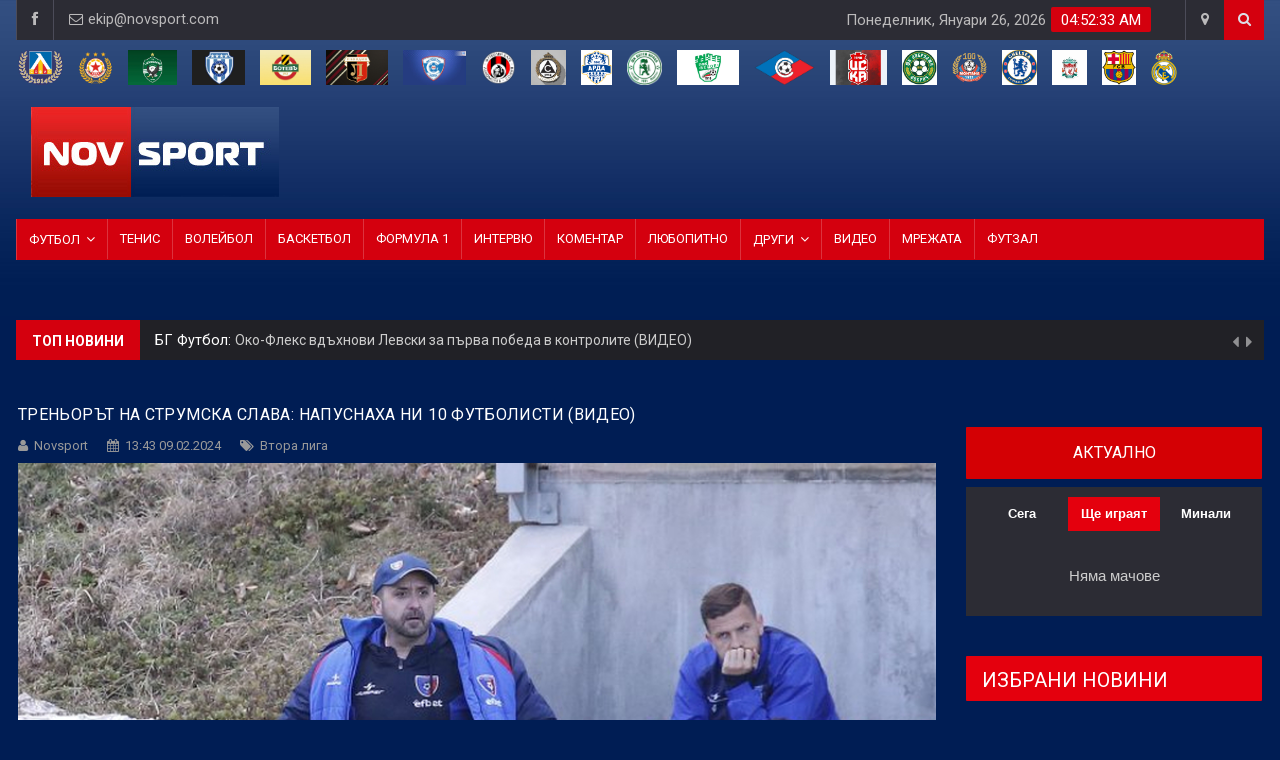

--- FILE ---
content_type: text/html; charset=utf-8
request_url: https://www.novsport.com/vtora-liga/trenyorat-na-strumska-slava-napusnaha-ni-10-futbolisti-video
body_size: 18140
content:

<!DOCTYPE html>
<html>
<head>
    <meta charset="UTF-8">
        <meta name="robots" content="max-image-preview:large">
        <!-- Mobile Metas -->
    <meta name="viewport" content="width=device-width, initial-scale=1">
    <title>Треньорът на Струмска слава: Напуснаха ни 10 футболисти (ВИДЕО) | Novsport</title>
            <meta name="description" content="„Привлякохме доста нови, което на практика е изграждане на почти нов отбор“">
                <link rel="canonical" href="https://www.novsport.com/vtora-liga/trenyorat-na-strumska-slava-napusnaha-ni-10-futbolisti-video">
        <meta property="og:locale" content="bg_BG">
    <meta property="og:type" content="article">

            <meta property="og:title" content="Треньорът на Струмска слава: Напуснаха ни 10 футболисти (ВИДЕО)">
    
    
    <meta property="og:description" content="„Привлякохме доста нови, което на практика е изграждане на почти нов отбор“">
    
            <meta property="og:url" content="http://www.novsport.com/vtora-liga/trenyorat-na-strumska-slava-napusnaha-ni-10-futbolisti-video">
    
            <meta property="og:image" content="https://www.novsport.com/static/images/news/2024/02/3271362/8315082.jpg">
        
        <meta property="og:image:width" content="1280" />
        <meta property="og:image:height" content="720" />
        <meta property="og:image:type" content="image/jpeg">
    
        
    <meta property="og:site_name" content="Novsport: Новият спортен сайт">
    <meta property="fb:app_id" content="1743202779122544">

            <meta property="article:section" content="Втора лига">
        <meta property="article:publisher" content="https://www.facebook.com/novsportcom/">
        <meta property="article:published_time" content="2024-02-09 13:43:12">
       
    
    
            <meta name="twitter:card" content="summary_large_image">
        <meta name="twitter:site" content="@Novsportcom">
    <meta name="twitter:creator" content="@Novsportcom">

            <meta property="twitter:title" content="Треньорът на Струмска слава: Напуснаха ни 10 футболисти (ВИДЕО)">
        
    <meta name="twitter:description" content="„Привлякохме доста нови, което на практика е изграждане на почти нов отбор“">
    
            <meta name="twitter:image" content="https://www.novsport.com/static/images/news/2024/2/3271362/1200-3271362.webp">
        <meta property="twitter:image:width" content="1280" />
        <meta property="twitter:image:height" content="720" />
    
           <!-- Favicon -->
   <link rel="shortcut icon" href="/static/img/favicon.ico" type="image/x-icon" />

   <!-- Web Fonts  -->
   <link href="https://fonts.googleapis.com/css?family=Roboto+Condensed%7CRoboto+Slab:300,400,700%7CRoboto:300,400,500,700" rel="stylesheet">
   <!-- Stylesheets -->

   <link rel="stylesheet" href="/static/assets/css/bootstrap.min.css">
   <link rel="stylesheet" href="/static/assets/css/main.css">
   <link rel="stylesheet" href="/static/assets/css/style.css">
   <link rel="stylesheet" href="/static/assets/css/colors.css">
   <link rel="stylesheet" href="/static/assets/css/responsive.css">
   <link rel="stylesheet" href="/static/assets/css/jquery-ui.min.css">



<!-- Meta Pixel Code -->
<script>
!function(f,b,e,v,n,t,s)
{if(f.fbq)return;n=f.fbq=function(){n.callMethod?
n.callMethod.apply(n,arguments):n.queue.push(arguments)};
if(!f._fbq)f._fbq=n;n.push=n;n.loaded=!0;n.version='2.0';
n.queue=[];t=b.createElement(e);t.async=!0;
t.src=v;s=b.getElementsByTagName(e)[0];
s.parentNode.insertBefore(t,s)}(window, document,'script',
'https://connect.facebook.net/en_US/fbevents.js');
fbq('init', '1420215476392191');
fbq('track', 'PageView');
</script>
<noscript><img height="1" width="1" style="display:none"
src="https://www.facebook.com/tr?id=1420215476392191&ev=PageView&noscript=1"
/></noscript>
<!-- End Meta Pixel Code -->


<!-- Global site tag (gtag.js) - Google Analytics -->
<script async src="https://www.googletagmanager.com/gtag/js?id=UA-70143887-1"></script>
<script>
   window.dataLayer = window.dataLayer || [];
   function gtag(){dataLayer.push(arguments);}
   gtag('js', new Date());

   gtag('config', 'UA-70143887-1');
</script>



<!--[if lt IE 9]>
<script src="http://html5shiv.googlecode.com/svn/trunk/html5.js"></script>
<![endif]-->
<!-- Google Tag Manager -->
<script>(function(w,d,s,l,i){w[l]=w[l]||[];w[l].push({'gtm.start':
       new Date().getTime(),event:'gtm.js'});var f=d.getElementsByTagName(s)[0],
   j=d.createElement(s),dl=l!='dataLayer'?'&l='+l:'';j.async=true;j.src=
   'https://www.googletagmanager.com/gtm.js?id='+i+dl;f.parentNode.insertBefore(j,f);
})(window,document,'script','dataLayer','GTM-NMW8MM8');</script>
<!-- End Google Tag Manager -->
<script async src="https://pagead2.googlesyndication.com/pagead/js/adsbygoogle.js?client=ca-pub-6033212195953138" crossorigin="anonymous">

</script>
<!-- OutOfPageFormat BOTTOM_ANCHOR -->
<script async src="https://securepubads.g.doubleclick.net/tag/js/gpt.js"></script>
<script>
window.googletag = window.googletag || {cmd: []};
googletag.cmd.push(function() {
   googletag.defineOutOfPageSlot('/21754269991/novsport_bottom_anchor', googletag.enums.OutOfPageFormat.BOTTOM_ANCHOR).addService(googletag.pubads());
   googletag.pubads().enableSingleRequest();
   googletag.enableServices();
});
</script>
<!-- END OutOfPageFormat BOTTOM_ANCHOR -->

<script src="https://cdn.onesignal.com/sdks/web/v16/OneSignalSDK.page.js" defer></script>
<script>
  window.OneSignalDeferred = window.OneSignalDeferred || [];
  OneSignalDeferred.push(async function(OneSignal) {
    await OneSignal.init({
      appId: "c0321b63-c5bb-43ee-9537-2d17bda810ec",
    });
  });
</script>


    <style>
        .navbar.headroom-pinned,
        .affix.navbar {
            left: 0;
        }
        
        .breaking-ribbon .section-label {
            margin: 0;
            padding-top: 4px;
            font-size: 1.4rem;
            font-weight: 600;
            letter-spacing: normal;
            line-height: 18px;
        }
        .outer li .article-item-title {
            color: #ccc;
            font-weight: 400;
            font-size: 1.4rem;
            letter-spacing: normal;
            display: inline;
            line-height: 25px;
        }
     
        @media  only screen and (max-width: 1100px) {
            #header {
                height: 130px!important;
            }
            .sidebar-post li img {
                width: 100%;
            }
        }
        
        @media  only screen and (max-width: 768px) {
            .my-iem-image-3 {
                width: 100% !important;
                position: relative;
            }
            .my-title-left-1 strong {
                padding-left: 0;
            }
        }
        iframe {
    pointer-events: auto; /* Уверете се, че не е "none" */
}
    </style>
    

    <script type="application/ld+json">{
        "@context": "https://schema.org",
        "@graph": [
            {
                "@type": "NewsMediaOrganization",
                "name": "Novsport",
                "url": "https://www.novsport.com/",
                "legalName": "“NIKAdvertising” Ltd.",
                "foundingDate": "2021",
                "sameAs": [
                    "https://www.facebook.com/novsportcom/",
                    "https://x.com/Novsportcom/"
                    ],
                    "logo": {
                    "@type": "ImageObject",
                    "@id": "https://www.novsport.com/",
                    "url": "https://www.novsport.com/img/nov-sport-logo.jpg",
                    "caption": "Novsport"
                }
            }         ]
    }</script>


    
</head>

<body itemscope itemtype="http://schema.org/WebPage">
<!-- Google Tag Manager (noscript) -->
<noscript><iframe src="https://www.googletagmanager.com/ns.html?id=GTM-NMW8MM8"
                  height="0" width="0" style="display:none;visibility:hidden"></iframe></noscript>
<!-- End Google Tag Manager (noscript) -->
<!-- Global site tag (gtag.js) - Google Analytics -->
<script async src="https://www.googletagmanager.com/gtag/js?id=UA-70143887-1"></script>

<div id="fb-root"></div>
<script async defer crossorigin="anonymous" src="https://connect.facebook.net/bg_BG/sdk.js#xfbml=1&version=v21.0"></script>
   


<div id="wrapper" data-color="red">
    <style>
        .video-container {
                                            position: relative;
                                            padding-bottom: 56.25%;
                                            /* Това е съотношението 16:9 */
                                            height: 0;
                                            overflow: hidden;
                                            max-width: 100%;
                                            background: #000;
                                        }

                                        .video-container iframe {
                                            position: absolute;
                                            top: 0;
                                            left: 0;
                                            width: 100%;
                                            height: 100%;
                                        }
    .page-title {
        line-height: 24px;
        margin: 0;
        margin-top: 0;
        letter-spacing: .5px;
        font-family: 'Roboto', sans-serif;
    }
    .block-title-red-style {
        margin-bottom: 0;
        font-style: normal;
        font-weight: 400;
        font-size: 2rem;
        letter-spacing: normal;
        line-height: 1.45;
    }
    .title-style02 .title-last-news, .title-style02-light .title-last-news {
        font-weight: 400;
        text-transform: uppercase;
        letter-spacing: .05em;
        color: #FFF;
        white-space: nowrap;
        overflow: hidden;
        text-overflow: ellipsis;
        margin: 0;
        font-family: 'Roboto', sans-serif;
        font-size: 2rem;
        line-height: 1.45;
    }
    .accent-title {
        line-height: 22px;
    }
    .breaking-ribbon h2 {
        margin: 0;
        padding-top: 4px;
        font-size: 1.4rem;
        font-weight: 600;
        letter-spacing: normal;
        line-height: 18px;
    }
    .outer li h3 {
        color: #ccc;
        font-weight: 400;
        font-size: 1.4rem;
        letter-spacing: normal;
        display: inline;
        line-height: 25px;
    }
    .p-0 {
        padding: 0 !important;
    }
    .entry-title h1 {
        font-size: 16px;
        font-style: normal;
        font-weight: 400;
        line-height: 24px;
        margin-bottom: 0;
    }
    .entry-subtitle h2 {
        line-height: 22px;
        margin-bottom: 10px;
    }
    .entry-subtitle strong {
        color: #fff;
        font-size: 14px;
        font-style: normal;
        font-weight: 500;
        line-height: 22px;
    }
    .sidebar-newsfeed .item-content h3, .sidebar-post .item-content h3 {
        margin-top: 0;
    }
    .sidebar-newsfeed .item-content h3 a, .sidebar-post .item-content h3 a {
        display: block;
        color: #ced2d9;
        margin: 0;
        font-weight: 400;
        font-size: 1.4rem;
        letter-spacing: normal;
        line-height: 22px;
    }
    .sidebar-post li a:hover, .sidebar-post h3, .sidebar-newsfeed li a:hover {
        color: #FFF !important;
    }

    .module-title .title a {
        margin: 0;
        padding: 6px 16px;
        color: #fff;
        text-transform: uppercase;
        border-radius: 1px;
        font-weight: 500;
        display: table-cell;
        line-height: 22px;
    }
    .entry-content iframe {
        max-width: 100%;
    }
    .post .entry-content img {
        height: auto !important;
    }
    .tag-1 {
    margin-top: 20px;
}
.entry-main {
    color:#fff;
}
</style>

<script type="application/ld+json">
    {
        "@type": "NewsArticle",
        "@context": "https://schema.org",
        "articleSection": ["Втора лига"],
        "description": "„Привлякохме доста нови, което на практика е изграждане на почти нов отбор“",
        "headline": "Треньорът на Струмска слава: Напуснаха ни 10 футболисти (ВИДЕО)",
        "articleBody": "Старши треньорът на Струмска слава (Радомир) Владимир Димитров коментира актуалното състояние на отбора около седмица преди подновяването на пролетния дял от Втора лига. „Имам известни притеснения, тъй като от некачествените и твърди терени 7-8 футболисти получиха контузии, които пречат да вземат пълноценно участие в тренировките. Това няма как да не ме притеснява. Все още имам няколко дилеми около състава“, заяви Владимир Димитров пред ТВ Струма. &#34;Напуснаха ни 10 футболисти, привлякохме доста нови, което на практика е изграждане на почти нов отбор, като дори ще променим някои неща в игровата схема. Нужно е време тези футболисти да свикнат с условията и обстановката, но се надявам, че до мача следващата събота всичко ще бъде наред и ще победим&#34;, допълни той. Първият двубой на Струмска слава (Радомир) през пролетния дял от Втора лига е на 17 февруари от 14:00 часа на стадион „Христо Радованов“ срещу Лудогорец II (Разград).",
        "datePublished":"2024-02-09 13:43:12", 
        "url": "http://www.novsport.com/vtora-liga/trenyorat-na-strumska-slava-napusnaha-ni-10-futbolisti-video",
        "mainEntityOfPage": "http://www.novsport.com/vtora-liga/trenyorat-na-strumska-slava-napusnaha-ni-10-futbolisti-video",
        "copyrightYear": "2024",
                "image": [
            {
                "@type": "ImageObject",
                "contentUrl": "/static/images/news/2024/2/3271362/1200-3271362.webp",
                "caption": "Треньорът на Струмска слава: Напуснаха ни 10 футболисти (ВИДЕО)",
                "license": "https://www.novsport.com/about/obshti_uslovia_i_politika_za_poveritelnost_i_zashtita_na_lichnite_danni",
                "sourceOrganization": {
                    "@type": "Organization",
                    "name": "Novsport"
                },
                "acquireLicensePage": "https://www.novsport.com/about/obshti_uslovia_i_politika_za_poveritelnost_i_zashtita_na_lichnite_danni",
                "creator": {
                    "@type": "Organization",
                    "name": "Novposrt"
                },
                "width": "1600",
                "height": "1067",
                "copyrightNotice": "Novsport",
                "creditText": "Novsport",
                "dateCreated": "2024-02-09 13:43:12"
            }
        ],
                "author": [
            {
                "@type": "Organization",
                "@id": "https://www.novsport.com/#identity",
                "name": "Novsport",
                "url": "https://www.novsport.com",
                "email": "office@novsport.com",
                "sameAs": [
                    "https://www.facebook.com/novsportcom/",
                    "https://x.com/NovSportcom"
                ]
            }
        ],
        
        "thumbnailUrl": "/static/images/news/2024/2/3271362/1200-3271362.webp",
        "inLanguage": "bg",
        "license": "https://www.novsport.com/about/obshti_uslovia_i_politika_za_poveritelnost_i_zashtita_na_lichnite_danni",
        
        "publisher": {
            "@type": "NewsMediaOrganization",
            "name": "Novsport",
            "logo": "https://www.novsport.com/static/nov-sport-logo.jpg",
            "foundingDate": "2021-06-01",
            "url": "https://www.novsport.com",
            "sameAs": [
                "https://www.facebook.com/NewsBGNES/",
                "https://twitter.com/bgnesnews",
                "https://www.instagram.com/bgnesnews/",
                "https://bg.linkedin.com/in/bgnes-agency-93349583",
                "https://www.youtube.com/@BGNESAgency"
            ]
        },
        "copyrightHolder":{
            "@type":"Organization",
            "@id": "https://www.novsport.com/#identity",
            "name": "Novsport",
            "url": "https://www.novsport.bg",
            "email": "office@novsport.com",
            "sameAs": [
                "https://www.facebook.com/novsportcom/",
                "https://x.com/NovSportcom"
            ]
        },
        "creator":["Novsport"]
    }
</script>



<div class="row no-gutter">
    <div class="container">
        <!-- (C)2000-2025 Gemius SA - gemiusPrism  / novsport.com1/Default section -->
<script type="text/javascript">
    var pp_gemius_identifier = '15zqKOuGtwujsIshy2xmnqbl7_xIRAOCCBPGekoye6X.E7';
    var gemius_get_title = true;
    // lines below shouldn't be edited
    function gemius_pending(i) { window[i] = window[i] || function() {var x = window[i+'_pdata'] = window[i+'_pdata'] || []; x[x.length]=Array.prototype.slice.call(arguments, 0);};};
    (function(cmds) { var c; while(c = cmds.pop()) gemius_pending(c)})(['gemius_cmd', 'gemius_hit', 'gemius_event', 'gemius_init', 'pp_gemius_hit', 'pp_gemius_event', 'pp_gemius_init']);
    window.pp_gemius_cmd = window.pp_gemius_cmd || window.gemius_cmd;
    (function(d,t) {try {var gt=d.createElement(t),s=d.getElementsByTagName(t)[0],l='http'+((location.protocol=='https:')?'s':''); gt.setAttribute('async','async');
    gt.setAttribute('defer','defer'); gt.src=l+'://gabg.hit.gemius.pl/xgemius.min.js'; s.parentNode.insertBefore(gt,s);} catch (e) {}})(document,'script');
    </script>


            <header id="header">
                <!-- Begin .top-menu -->
                <div class="top-menu">
                    <!-- Begin .container -->
                    <div class="container">
                        <!-- Begin .left-top-menu -->
                        <ul class="left-top-menu">
                            <li> <a href="https://www.facebook.com/novsportcom/" target="_blank" class="facebook" rel="me"><i class="fa fa-facebook"></i></a></li>
                            <!-- li> <a href="#" class="twitter"><i class="fa fa-twitter"></i></a> </li> -->
                            <li class="address"><a href="/cdn-cgi/l/email-protection#b9dcd2d0c9f9d7d6cfcac9d6cbcd97dad6d4"><i class="fa fa-envelope-o"></i> <span class="__cf_email__" data-cfemail="afcac4c6dfefc1c0d9dcdfc0dddb81ccc0c2">[email&#160;protected]</span></a></li>

                        </ul>
                        <!-- End .left-top-menu -->
    
                        <!-- Begin .right-top-menu -->
                        <ul class="right-top-menu pull-right">
                            <li>
                                <div class="clock-container">
                                    <div class="clock">
                                        <div id="time"></div>
                                        <div id="date"></div>
                                    </div>
                                </div>
                            </li>
                            <li class="contact"><a href="/about/kontakti.html"><i class="fa fa-map-marker fa-i"></i></a></li>
                            
                            <li>
                                <form method="get" action="/search">
                                    <div class="search-container">
                                        <div class="search-icon-btn"> <span style="cursor:pointer">            <button id="searchButton" disabled type="submit" style="background: none; border: none; cursor: pointer;">
                                            <i class="fa fa-search"></i>
                                        </button></span> </div> 
                                        <div class="search-input">
                                            <input name="search"  id="searchInput" type="search" class="search-bar" placeholder="Търсене..." title="Search"/>
                                        </div>
                                    </div>
                                </form>
                            </li>
                        </ul>
                        <!-- End .right-top-menu -->
                    </div>
                    <!-- End .container -->
                </div>
                <!-- End .top-menu -->
                <!-- Begin .container -->
                <script data-cfasync="false" src="/cdn-cgi/scripts/5c5dd728/cloudflare-static/email-decode.min.js"></script><script>
                    // Вземаме референции към полето за търсене и бутона
                    const searchInput = document.getElementById('searchInput');
                    const searchButton = document.getElementById('searchButton');
                
                    // Слушаме за промени в полето за търсене
                    searchInput.addEventListener('input', function () {
                        if (searchInput.value.trim() === "") {
                            searchButton.disabled = true; // Деактивира бутона, ако полето е празно
                        } else {
                            searchButton.disabled = false; // Активира бутона, ако има текст
                        }
                    });
                </script>

                <div class="container">


                    
                    <div class="row visible-lg">
                    <ul class=" navbar-nav" style="margin-top: 10px;;">
                        
                    <li style="padding-right:15px;"><a href="https://www.novsport.com/tag/levski"><img src="/static/images/teams/e6457718-2d7e-4143-952f-87bf84b56639.webp" height="35px;"></a></li>
                        
                    <li style="padding-right:15px;"><a href="https://www.novsport.com/tag/cska"><img src="/static/images/teams/e7582c10-f8d1-414b-9e4d-323129a37ac1.webp" height="35px;"></a></li>
                        
                    <li style="padding-right:15px;"><a href="https://www.novsport.com/tag/ludogorec"><img src="/static/images/teams/5fa052ae-580c-43d6-b0df-1d379a98f76b.webp" height="35px;"></a></li>
                        
                    <li style="padding-right:15px;"><a href="https://www.novsport.com/tag/cherno_more"><img src="/static/images/teams/1af4cd10-de96-4cdb-9b7c-079797872895.webp" height="35px;"></a></li>
                        
                    <li style="padding-right:15px;"><a href="https://www.novsport.com/tag/botev_plovdiv"><img src="/static/images/teams/2684ecf1-bc7d-45c4-97a7-adb772fa5f77.webp" height="35px;"></a></li>
                        
                    <li style="padding-right:15px;"><a href="https://www.novsport.com/tag/lokomotiv_plovdiv"><img src="/static/images/teams/415d3596-50d8-4243-89d8-c291ac6bdca3.webp" height="35px;"></a></li>
                        
                    <li style="padding-right:15px;"><a href="https://www.novsport.com/tag/spartak_varna"><img src="/static/images/teams/585a1fe2-3404-4a3a-a64f-d82aafcb9953.webp" height="35px;"></a></li>
                        
                    <li style="padding-right:15px;"><a href="https://www.novsport.com/tag/lokomotiv_sofia"><img src="/static/images/teams/11eebf1b-da47-47a9-b594-6ebe5380d72d.webp" height="35px;"></a></li>
                        
                    <li style="padding-right:15px;"><a href="https://www.novsport.com/tag/slavia"><img src="/static/images/teams/3d09c21a-5a42-4d54-b94f-323b7c37648a.webp" height="35px;"></a></li>
                        
                    <li style="padding-right:15px;"><a href="https://www.novsport.com/tag/arda_kurdzhali"><img src="/static/images/teams/c2e553a8-6b25-493a-8a7e-fc20dae626b4.webp" height="35px;"></a></li>
                        
                    <li style="padding-right:15px;"><a href="https://www.novsport.com/tag/botev_vratsa"><img src="/static/images/teams/ae0d5f7e-e141-4cc1-9fd2-aaf21ea37eb5.webp" height="35px;"></a></li>
                        
                    <li style="padding-right:15px;"><a href="https://www.novsport.com/tag/beroe"><img src="/static/images/teams/56307c50-b8c6-4dea-8ca5-8e9932dab30c.webp" height="35px;"></a></li>
                        
                    <li style="padding-right:15px;"><a href="https://www.novsport.com/tag/septemvri_sofia"><img src="/static/images/teams/70b9ed3f-ffb3-4501-801d-52483a457215.webp" height="35px;"></a></li>
                        
                    <li style="padding-right:15px;"><a href="https://www.novsport.com/tag/tsska_1948"><img src="/static/images/teams/ef51781d-1ae6-4b73-9d4e-fdca2f0ff24d.webp" height="35px;"></a></li>
                        
                    <li style="padding-right:15px;"><a href="https://www.novsport.com/tag/dobrudzha"><img src="/static/images/teams/e07af857-ec03-4a90-ac4d-148fcdb74447.webp" height="35px;"></a></li>
                        
                    <li style="padding-right:15px;"><a href="https://www.novsport.com/tag/montana"><img src="/static/images/teams/b9f88244-9cbf-481f-a04e-499ff7d9df8c.webp" height="35px;"></a></li>
                        
                    <li style="padding-right:15px;"><a href="https://www.novsport.com/tag/chelsi"><img src="/static/images/teams/2e095d5c-b3dc-4d8c-a543-28b564af2408.webp" height="35px;"></a></li>
                        
                    <li style="padding-right:15px;"><a href="https://www.novsport.com/tag/livurpul"><img src="/static/images/teams/85a51d4d-d488-430d-92c5-33a8f6c7fb55.webp" height="35px;"></a></li>
                        
                    <li style="padding-right:15px;"><a href="https://www.novsport.com/tag/barselona"><img src="/static/images/teams/9e8e7e79-d417-45a4-b572-14ee1260b1e1.webp" height="35px;"></a></li>
                        
                    <li style="padding-right:15px;"><a href="https://www.novsport.com/tag/real_madrid"><img src="/static/images/teams/50ed205d-7f88-4e86-9bbb-ed02b528e141.webp" height="35px;"></a></li>
                        
                </ul>


                
                </div>

                
                    <!-- Begin .header-logo -->
                    <div class="header-logo">
                                                <h1 rel="home">
                                <a href="/"><img src="/static/img/nov-sport-logo.jpg" alt="Site Logo" /></a>
                            </h1>
                                        </div>
                                    
                        
                    
                    
    
                    <!-- End .header-logo -->
                    <!-- Begin .header-add-place -->
                    <div class="header-add-place">
                        <div class="desktop-add">
                           <script async src="https://securepubads.g.doubleclick.net/tag/js/gpt.js"></script>
                            <script>
                                window.googletag = window.googletag || {cmd: []};
                                googletag.cmd.push(function() {
                                    googletag.defineSlot('/21754269991/novsport', [728, 90], 'div-gpt-ad-1639923438798-0').addService(googletag.pubads());
                                    googletag.pubads().enableSingleRequest();
                                    googletag.enableServices();
                                });
                            </script>
    
                            <!-- /21754269991/novsport -->
                            <div id='div-gpt-ad-1639923438798-0' style='min-width: 728px; min-height: 90px;'>
                                <script>
                                    googletag.cmd.push(function() { googletag.display('div-gpt-ad-1639923438798-0'); });
                                </script>
                            </div>
    
                        </div>
                    </div>
                    <!-- End .header-add-place -->
                    <!--========== BEGIN .NAVBAR #MOBILE-NAV ==========-->
                    <nav class="navbar navbar-default" id="mobile-nav">
                        
                        <div class="navbar-header">
                            <button type="button" class="navbar-toggle" data-toggle="collapse" id="sidenav-toggle"> <span class="icon-bar"></span> <span class="icon-bar"></span> <span class="icon-bar"></span> </button>
                            <div class="sidenav-header-logo">
                                <a href="https://www.novsport.com">
                                    <img src="/static/img/nov-sport-logo.jpg" alt="Site Logo" />
                                </a>
                            </div>
    
                            
                                
                            
                            <style>
                                @media  only screen and (max-width: 1100px) {
                                    .sidenav-header-logo {
                                        width: 140px;
                                        display: inline-block;
                                    }
                                    .olympics-logo,
                                    .olympics-logo img {
                                        width: 50px;
                                    }
                                }
                            </style>
                            
                        </div>
                        <div class="sidenav" data-sidenav data-sidenav-toggle="#sidenav-toggle">
                            <button type="button" class="navbar-toggle active" data-toggle="collapse"> <span class="icon-bar"></span> <span class="icon-bar"></span> <span class="icon-bar"></span> </button>
                            <div class="sidenav-brand">
                                <div class="sidenav-header-logo">
                                    <a href="https://www.novsport.com"><img src="/static/img/nov-sport-logo.jpg" alt="Site Logo" />
                                        <br>
                                        <br>
                                        <br>
                                    </a>
                                </div>
                            </div>
                            <ul class="sidenav-menu">
                                <li>
                                    <a href="/">Начало</a>
                                </li>
                                
                                
                                
                                <li>
                                    <a href="#">Футбол</a>
                                    <div class="icon-sub-menu" data-sidenav-dropdown-toggle>
                                        <span class="sidenav-dropdown-icon show" data-sidenav-dropdown-icon></span>
                                        <span class="sidenav-dropdown-icon up-icon" data-sidenav-dropdown-icon></span>
                                    </div>
                                    <ul class="sidenav-dropdown" data-sidenav-dropdown>
                                                                                <li><a href="/bg-futbol" rel="tag">БГ Футбол</a></li>
                                                                                <li><a href="/vtora-liga" rel="tag">Втора лига</a></li>
                                                                                <li><a href="/treta-liga" rel="tag">Трета лига</a></li>
                                                                                <li><a href="/futzal" rel="tag">Футзал</a></li>
                                                                                <li><a href="/evropeyski-futbol" rel="tag">Европейски футбол</a></li>
                                                                                <li><a href="/svetoven-futbol" rel="tag">Световен футбол</a></li>
                                                                                <li><a href="/transferi" rel="tag">Трансфери</a></li>
                                                                            
                                    </ul>
                                </li>
                                                                <li><a href="/transferi" rel="tag">Трансфери</a></li>
                                                                <li><a href="/tenis" rel="tag">Тенис</a></li>
                                                                <li><a href="/voleybol" rel="tag">Волейбол</a></li>
                                                                <li><a href="/basketbol" rel="tag">Баскетбол</a></li>
                                                                <li><a href="/intervyu" rel="tag">Интервю</a></li>
                                                                <li><a href="/komentar" rel="tag">Коментар</a></li>
                                                                <li><a href="/lyubopitno" rel="tag">Любопитно</a></li>
                                                                <li><a href="/boyni-sportove" rel="tag">Бойни спортове</a></li>
                                                                <li><a href="/mrezhata" rel="tag">Мрежата</a></li>
                                                                <li><a href="/futzal" rel="tag">Футзал</a></li>
                                                            
                                <li><a href="#">Други</a>
                                    <div class="icon-sub-menu" data-sidenav-dropdown-toggle><span class="sidenav-dropdown-icon show" data-sidenav-dropdown-icon></span><span class="sidenav-dropdown-icon up-icon" data-sidenav-dropdown-icon></span></div>
                                    <ul class="sidenav-dropdown" data-sidenav-dropdown>
                                                                                <li><a href="/futzal" rel="tag">Футзал</a></li>
                                                                                <li><a href="/leka-atletika" rel="tag">Лека атлетика</a></li>
                                                                                <li><a href="/formula-1" rel="tag">Формула 1</a></li>
                                                                                <li><a href="/zimni-sportove" rel="tag">Зимни спортове</a></li>
                                                                                <li><a href="/fen-zona" rel="tag">Фен Зона</a></li>
                                                                                <li><a href="/institutsii" rel="tag">Институции</a></li>
                                                                                <li><a href="/drugi-sportove" rel="tag">Други спортове</a></li>
                                                                            
                                    </ul>
                                </li>
                            </ul>
                        </div>
                    </nav>
                    <!--========== END .NAVBAR #MOBILE-NAV ==========-->

                </div>
          
                <!-- End .container -->
                <!--========== BEGIN .NAVBAR #FIXED-NAVBAR ==========-->
                <div class="navbar" id="fixed-navbar">
                    <!--========== BEGIN MAIN-MENU .NAVBAR-COLLAPSE COLLAPSE #FIXED-NAVBAR-TOOGLE ==========-->
                    <div class="main-menu nav navbar-collapse collapse" id="fixed-navbar-toggle">
                        <!--========== BEGIN .CONTAINER ==========-->
                        <div class="container">
                            <!-- Begin .nav navbar-nav -->
                            <ul class="nav navbar-nav">
    
                                
                                
    
                                <li class="dropdown"> <a href="#" class="dropdown-toggle" data-toggle="dropdown">Футбол</a>
                                    <ul class="dropdown-menu">
                                                                                <li><a href="/bg-futbol" rel="tag">БГ Футбол</a></li>
                                                                                <li><a href="/vtora-liga" rel="tag">Втора лига</a></li>
                                                                                <li><a href="/treta-liga" rel="tag">Трета лига</a></li>
                                                                                <li><a href="/futzal" rel="tag">Футзал</a></li>
                                                                                <li><a href="/evropeyski-futbol" rel="tag">Европейски футбол</a></li>
                                                                                <li><a href="/svetoven-futbol" rel="tag">Световен футбол</a></li>
                                                                                <li><a href="/transferi" rel="tag">Трансфери</a></li>
                                        
                                        
                                    </ul>
                                </li>
    
                                                                <li><a href="/tenis" rel="tag">Тенис</a></li>
                                                                <li><a href="/voleybol" rel="tag">Волейбол</a></li>
                                                                <li><a href="/basketbol" rel="tag">Баскетбол</a></li>
                                                                <li><a href="/formula-1" rel="tag">Формула 1</a></li>
                                                                <li><a href="/intervyu" rel="tag">Интервю</a></li>
                                                                <li><a href="/komentar" rel="tag">Коментар</a></li>
                                                                <li><a href="/lyubopitno" rel="tag">Любопитно</a></li>
                                                            
    
                                <li class="dropdown"> <a href="#" class="dropdown-toggle" data-toggle="dropdown">Други</a>
                                    <ul class="dropdown-menu">
    
                                                                                <li><a href="/leka-atletika" rel="tag">Лека атлетика</a></li>
                                                                                <li><a href="/zimni-sportove" rel="tag">Зимни спортове</a></li>
                                                                                <li><a href="/boyni-sportove" rel="tag">Бойни спортове</a></li>
                                                                                <li><a href="/fen-zona" rel="tag">Фен Зона</a></li>
                                                                                <li><a href="/institutsii" rel="tag">Институции</a></li>
                                                                                <li><a href="/drugi-sportove" rel="tag">Други спортове</a></li>
                                        
                                        
    
                                    </ul>
                                </li>
    
                                <li><a href="/videos.html">Видео</a></li>
                                                                <li><a href="/mrezhata">Мрежата</a></li>
                                                                <li><a href="/futzal">Футзал</a></li>
                                                            
                            </ul>
                            <!--========== END .NAV NAVBAR-NAV ==========-->
                        </div>
                        <!--========== END .CONTAINER ==========-->
                    </div>
                    <!--========== END MAIN-MENU .NAVBAR-COLLAPSE COLLAPSE #FIXED-NAVBAR-TOOGLE ==========-->
                    <!--========== BEGIN .SECOND-MENU NAVBAR #NAV-BELOW-MAIN ==========-->
                

                
                
                
                
                
                
                
                
                
                
                
                
                
                
                
                
                
                
                
                
                
                <!--========== END .SECOND-MENU NAVBAR #NAV-BELOW-MAIN ==========-->
                </div>
            </header>
            <div class="hidden-lg" style="margin-top:5x;">
                <div class="hidden-md" style="padding-top:10 px;">
                
<div class="team-scroll-wrapper ">
    <ul class="team-scroll-list">
        
        <li>
            <a href="https://www.novsport.com/tag/levski">
                <img src="/static/images/teams/e6457718-2d7e-4143-952f-87bf84b56639.webp" height="35px">
            </a>
        </li>
        
        <li>
            <a href="https://www.novsport.com/tag/cska">
                <img src="/static/images/teams/e7582c10-f8d1-414b-9e4d-323129a37ac1.webp" height="35px">
            </a>
        </li>
        
        <li>
            <a href="https://www.novsport.com/tag/ludogorec">
                <img src="/static/images/teams/5fa052ae-580c-43d6-b0df-1d379a98f76b.webp" height="35px">
            </a>
        </li>
        
        <li>
            <a href="https://www.novsport.com/tag/cherno_more">
                <img src="/static/images/teams/1af4cd10-de96-4cdb-9b7c-079797872895.webp" height="35px">
            </a>
        </li>
        
        <li>
            <a href="https://www.novsport.com/tag/botev_plovdiv">
                <img src="/static/images/teams/2684ecf1-bc7d-45c4-97a7-adb772fa5f77.webp" height="35px">
            </a>
        </li>
        
        <li>
            <a href="https://www.novsport.com/tag/lokomotiv_plovdiv">
                <img src="/static/images/teams/415d3596-50d8-4243-89d8-c291ac6bdca3.webp" height="35px">
            </a>
        </li>
        
        <li>
            <a href="https://www.novsport.com/tag/spartak_varna">
                <img src="/static/images/teams/585a1fe2-3404-4a3a-a64f-d82aafcb9953.webp" height="35px">
            </a>
        </li>
        
        <li>
            <a href="https://www.novsport.com/tag/lokomotiv_sofia">
                <img src="/static/images/teams/11eebf1b-da47-47a9-b594-6ebe5380d72d.webp" height="35px">
            </a>
        </li>
        
        <li>
            <a href="https://www.novsport.com/tag/slavia">
                <img src="/static/images/teams/3d09c21a-5a42-4d54-b94f-323b7c37648a.webp" height="35px">
            </a>
        </li>
        
        <li>
            <a href="https://www.novsport.com/tag/arda_kurdzhali">
                <img src="/static/images/teams/c2e553a8-6b25-493a-8a7e-fc20dae626b4.webp" height="35px">
            </a>
        </li>
        
        <li>
            <a href="https://www.novsport.com/tag/botev_vratsa">
                <img src="/static/images/teams/ae0d5f7e-e141-4cc1-9fd2-aaf21ea37eb5.webp" height="35px">
            </a>
        </li>
        
        <li>
            <a href="https://www.novsport.com/tag/beroe">
                <img src="/static/images/teams/56307c50-b8c6-4dea-8ca5-8e9932dab30c.webp" height="35px">
            </a>
        </li>
        
        <li>
            <a href="https://www.novsport.com/tag/septemvri_sofia">
                <img src="/static/images/teams/70b9ed3f-ffb3-4501-801d-52483a457215.webp" height="35px">
            </a>
        </li>
        
        <li>
            <a href="https://www.novsport.com/tag/tsska_1948">
                <img src="/static/images/teams/ef51781d-1ae6-4b73-9d4e-fdca2f0ff24d.webp" height="35px">
            </a>
        </li>
        
        <li>
            <a href="https://www.novsport.com/tag/dobrudzha">
                <img src="/static/images/teams/e07af857-ec03-4a90-ac4d-148fcdb74447.webp" height="35px">
            </a>
        </li>
        
        <li>
            <a href="https://www.novsport.com/tag/montana">
                <img src="/static/images/teams/b9f88244-9cbf-481f-a04e-499ff7d9df8c.webp" height="35px">
            </a>
        </li>
        
        <li>
            <a href="https://www.novsport.com/tag/chelsi">
                <img src="/static/images/teams/2e095d5c-b3dc-4d8c-a543-28b564af2408.webp" height="35px">
            </a>
        </li>
        
        <li>
            <a href="https://www.novsport.com/tag/livurpul">
                <img src="/static/images/teams/85a51d4d-d488-430d-92c5-33a8f6c7fb55.webp" height="35px">
            </a>
        </li>
        
        <li>
            <a href="https://www.novsport.com/tag/barselona">
                <img src="/static/images/teams/9e8e7e79-d417-45a4-b572-14ee1260b1e1.webp" height="35px">
            </a>
        </li>
        
        <li>
            <a href="https://www.novsport.com/tag/real_madrid">
                <img src="/static/images/teams/50ed205d-7f88-4e86-9bbb-ed02b528e141.webp" height="35px">
            </a>
        </li>
        
    </ul>
</div>


<style>
    .team-scroll-wrapper {
    overflow-x: auto;
    white-space: nowrap;
    padding: 10px;
    -webkit-overflow-scrolling: touch;

    scrollbar-width: none;         /* Firefox */
    -ms-overflow-style: none;      /* IE 10+ */
}

.team-scroll-wrapper::-webkit-scrollbar {
    display: none;                 /* Chrome, Safari, Edge */
}


.team-scroll-list {
    display: flex;
    flex-direction: row;
    gap: 15px;
    list-style: none;
    padding: 0;
    margin: 0;
}

.team-scroll-list li {
    flex: 0 0 auto;
}
</style>
</div>
            </div>
            <div class="text-center hidden-lg" style="padding-top: 10px">
                <script async src="https://securepubads.g.doubleclick.net/tag/js/gpt.js"></script>
                <script>
                    window.googletag = window.googletag || {cmd: []};
                    googletag.cmd.push(function() {
                        var adSlot = googletag.defineSlot('/21754269991/novsport_mobile_head_728x90_468x60_320x50', [[468, 60], [320, 100], [728, 90]], 'div-gpt-ad-1655999967863-0').addService(googletag.pubads());
                        var mappingh = googletag.sizeMapping()
                            .addSize([1100, 0],  [])
                            .addSize([728, 0], [728, 90])
                            .addSize([468, 0], [468, 60])
                            .addSize([0, 0], [320, 50])
                            .build();
                        adSlot.defineSizeMapping(mappingh);
                        googletag.pubads().enableSingleRequest();
                        googletag.enableServices();
                    });
                </script>
                <!-- /21754269991/novsport_mobile_head_728x90_468x60_320x50 -->
                <div id='div-gpt-ad-1655999967863-0' style='min-width: 320px; min-height: 60px;'>
                    <script>
                        googletag.cmd.push(function() { googletag.display('div-gpt-ad-1655999967863-0'); });
                    </script>
                </div>
    
            </div>
            <!--========== END #HEADER ==========-->
        </div>
    </div>

<!--========== BEGIN #MAIN-SECTION ==========-->
<div id="main-section">
    <div class="container"> </div>
    <div class="module">
        <div class="container">
            
            <div class="outer">
    <div class="breaking-ribbon">
        <p class="section-label">ТОП НОВИНИ</p>
    </div>
    <!-- Begin .newsticker -->
    <div class="newsticker">
        <ul>
            
            <li>
<span class="category">
<a href="/evropeyski-futbol" class="category">
Европейски футбол:
</a> 
</span>
<span class="article-item-title"><a href="/evropeyski-futbol/na-jivo-arsenal-manchestar-yunayted-sastavi">В Лондон: Манчестър Юнайтед обърна Арсенал в лудо дерби – 3:2 (ВИДЕО)</a></span>
</li>

            <li>
<span class="category">
<a href="/bg-futbol" class="category">
БГ Футбол:
</a> 
</span>
<span class="article-item-title"><a href="/bg-futbol/oko-fleks-vdahnovi-levski-za-parva-pobeda-v-kontrolite">Око-Флекс вдъхнови Левски за първа победа в контролите (ВИДЕО)</a></span>
</li>

            <li>
<span class="category">
<a href="/evropeyski-futbol" class="category">
Европейски футбол:
</a> 
</span>
<span class="article-item-title"><a href="/evropeyski-futbol/chelsi-pregazi-palas-i-nahlu-v-top-4">Челси прегази Палас и нахлу в Топ 4 (ВИДЕО)</a></span>
</li>

            <li>
<span class="category">
<a href="/fen-zona" class="category">
Фен Зона:
</a> 
</span>
<span class="article-item-title"><a href="/fen-zona/sportat-po-televiziqta-dnes-3325412">Спортът по телевизията днес</a></span>
</li>

            <li>
<span class="category">
<a href="/fen-zona" class="category">
Фен Зона:
</a> 
</span>
<span class="article-item-title"><a href="/fen-zona/fen-na-levski-sofiq-zapad-e-zaginal-srajavayki-se-za-ukrayna">Фен на Левски е загинал на фронта в Украйна</a></span>
</li>

                                    </ul>
        <div class="navi">
            <button class="up"><i class="fa fa-caret-left"></i></button>
            <button class="down"><i class="fa fa-caret-right"></i></button>
        </div>
    </div>
    <!-- End .newsticker -->
</div>
        </div>
        <div class="container p-0">
            <!--========== BEGIN .ROW ==========-->
            <div class="row no-gutter">
                <!--========== BEGIN .COL-MD-9 ==========-->
                <div class="col-md-8 col-lg-9">
                    <!--========== BEGIN .POST ==========-->
                    <article class="post post-full clearfix">
                        <div class="entry-title">
                            <h1 style="color: white" class="">Треньорът на Струмска слава: Напуснаха ни 10 футболисти (ВИДЕО)</h1>
                        </div>


                        <div class="post-meta-elements">
                            <div class="post-meta-author"> <i class="fa fa-user"></i>Novsport </div>
                            <div class="post-meta-date"> <i class="fa fa-calendar"></i>13:43 09.02.2024 </div>
                            <div class="post-meta-cat"> <i class="fa fa-tags"></i><a href="/vtora-liga">Втора лига</a></div>
                        </div>
                        <div class="entry-media">
                             
                            <img class="img-responsive"  style="width:100%;" src="/static/images/news/2024/02/3271362/8315082.jpg" alt="Треньорът на Струмска слава: Напуснаха ни 10 футболисти (ВИДЕО)" >
                            <div class="entry-subtitle" style="
                            text-align: right;
                            font-style: italic;
                            font-size: 12px;
                        "> 
                        
                    </div>                         
                        
                        </div>
                        <div class="entry-subtitle">
                            <h2><strong>„Привлякохме доста нови, което на практика е изграждане на почти нов отбор“</strong></h2>
                        </div>
                        <div class="entry-main text-justify" >
                            <div class="entry-content" >
                                <p>Старши треньорът на Струмска слава (Радомир) Владимир Димитров коментира актуалното състояние на отбора около седмица преди подновяването на пролетния дял от Втора лига.</p>
<p>„Имам известни притеснения, тъй като от некачествените и твърди терени 7-8 футболисти получиха контузии, които пречат да вземат пълноценно участие в тренировките. Това няма как да не ме притеснява. Все още имам няколко дилеми около състава“, заяви Владимир Димитров пред ТВ Струма.</p>
<p>"Напуснаха ни 10 футболисти, привлякохме доста нови, което на практика е изграждане на почти нов отбор, като дори ще променим някои неща в игровата схема. Нужно е време тези футболисти да свикнат с условията и обстановката, но се надявам, че до мача следващата събота всичко ще бъде наред и ще победим", допълни той.</p>
<p>Първият двубой на Струмска слава (Радомир) през пролетния дял от Втора лига е на 17 февруари от 14:00 часа на стадион „Христо Радованов“ срещу Лудогорец II (Разград).</p>
<p><iframe style="border: none; overflow: hidden;" src="https://www.facebook.com/plugins/video.php?height=314&href=https%3A%2F%2Fwww.facebook.com%2Fkrakratv%2Fvideos%2F302295016183461%2F&show_text=false&width=560&t=0" frameborder="0" scrolling="no" width="560" height="314"></iframe></p>
                            </div>
                        </div>
                        
                                                    <div class="tag-1">
                                                       
                                <a class="btn btn-default">Ключови думи:</a>
                                
                                 <a class="btn btn-black b1" href="/tag/vtora_liga">Втора лига</a>
                                  
                                                                
                                 <a class="btn btn-black b1" href="/tag/strumska_slava">Струмска слава</a>
                                  
                                                                
                                 <a class="btn btn-black b1" href="/tag/zimna_podgotovka_2024">зимна подготовка 2024</a>
                                  
                                                                <br>
                            </div>
                            
                                            </article>
                    <div class="text-center" style="padding-top: 10px; padding-bottom: 10px;">
                        <script async src="https://securepubads.g.doubleclick.net/tag/js/gpt.js"></script>
                        <script>
                            window.googletag = window.googletag || {cmd: []};
                            googletag.cmd.push(function() {

                                googletag.pubads().enableSingleRequest();
                                googletag.enableServices();
                            });
                        </script>

                        <script async src="https://securepubads.g.doubleclick.net/tag/js/gpt.js"></script>
                        <script>
                            window.googletag = window.googletag || {cmd: []};
                            googletag.cmd.push(function() {
                                var adSlot =    googletag.defineSlot('/21754269991/novsport_728x90_novina', [[728, 90], [300, 250]], 'div-gpt-ad-1654946705818-0').addService(googletag.pubads());
                                var mapping = googletag.sizeMapping()
                                    .addSize([750, 0], [728, 90])
                                    .addSize([0, 0],  [300, 250 ])
                                    .build();
                                adSlot.defineSizeMapping(mapping);
                                googletag.pubads().enableSingleRequest();
                                googletag.enableServices();
                            });
                        </script>
                        <!-- /21754269991/novsport_728x90_novina -->
                        <div id='div-gpt-ad-1654946705818-0' style='min-width: 300px; min-height: 90px;'>
                            <script>
                                googletag.cmd.push(function() { googletag.display('div-gpt-ad-1654946705818-0'); });
                            </script>
                        </div>
                    </div>
                    <!--  End .post -->
                      
                    <section style="padding: 2.5em 0 1.375em">
                        <div class="row no-gutter">
                            <!--========== BEGIN .COL-MD-12 ==========-->
                            <div class="col-md-12">

                                <div class="module-title">
        <h2 class="title"><a href="/vtora-liga" class="bg-1">Още от Втора лига</a></h2>
    </div> 
    <!--========== BEGIN .ARTICLE ==========-->
    <div class="article">
        
                                <div class="entry-block-small">
                <div class="entry-image">
                    <a class="img-link" href="/vtora-liga/chernomorec-i-fratriq-ne-se-biha-v-kontrola" rel="bookmark">
                        <img class="img-responsive img-full" src="/static/images/news/2026/1/3325413/400-3325413.webp" alt="Черноморец и Фратрия не се биха в контрола (ВИДЕО)">
                    </a>
                </div>
                <div class="entry-content">
                    <div class="title-left title-style04 underline04">
                        <h3 class="tree-rows"><a href="/vtora-liga/chernomorec-i-fratriq-ne-se-biha-v-kontrola" rel="bookmark"><strong>Черноморец и Фратрия не се биха в контрола (ВИДЕО)</strong></a></h3>
                    </div>
                    <h4 style="max-height: 44px; overflow: hidden; border-bottom: 1px solid rgba(0, 0, 0, 0.065); font-size: 1.45rem;">
                        <a href="/vtora-liga/chernomorec-i-fratriq-ne-se-biha-v-kontrola" rel="bookmark" class="external-link">Играещите във Втора лига отбори на Черноморец  (Бургас) и Фратрия (Варна) не излъчиха победител в контролна среща, като завършиха 2:2. </a>
                    </h4>
                </div>
            </div>
            
                                <div class="entry-block-small">
                <div class="entry-image">
                    <a class="img-link" href="/vtora-liga/8-gola-v-mach-na-sportist-svoge" rel="bookmark">
                        <img class="img-responsive img-full" src="/static/images/news/2026/1/3325385/400-3325385.webp" alt="8 гола в мач на Спортист Своге">
                    </a>
                </div>
                <div class="entry-content">
                    <div class="title-left title-style04 underline04">
                        <h3 class="tree-rows"><a href="/vtora-liga/8-gola-v-mach-na-sportist-svoge" rel="bookmark"><strong>8 гола в мач на Спортист Своге</strong></a></h3>
                    </div>
                    <h4 style="max-height: 44px; overflow: hidden; border-bottom: 1px solid rgba(0, 0, 0, 0.065); font-size: 1.45rem;">
                        <a href="/vtora-liga/8-gola-v-mach-na-sportist-svoge" rel="bookmark" class="external-link">Юри Пинейро блести за &#34;шоколадите&#34;</a>
                    </h4>
                </div>
            </div>
            
                                <div class="entry-block-small">
                <div class="entry-image">
                    <a class="img-link" href="/vtora-liga/bivsh-igrach-na-cska-vkara-za-hebar" rel="bookmark">
                        <img class="img-responsive img-full" src="/static/images/news/2026/1/3325380/400-3325380.webp" alt="Бивш играч на ЦСКА вкара за Хебър">
                    </a>
                </div>
                <div class="entry-content">
                    <div class="title-left title-style04 underline04">
                        <h3 class="tree-rows"><a href="/vtora-liga/bivsh-igrach-na-cska-vkara-za-hebar" rel="bookmark"><strong>Бивш играч на ЦСКА вкара за Хебър</strong></a></h3>
                    </div>
                    <h4 style="max-height: 44px; overflow: hidden; border-bottom: 1px solid rgba(0, 0, 0, 0.065); font-size: 1.45rem;">
                        <a href="/vtora-liga/bivsh-igrach-na-cska-vkara-za-hebar" rel="bookmark" class="external-link">Маламов прониза елитни казахстанци</a>
                    </h4>
                </div>
            </div>
            
                                <div class="entry-block-small">
                <div class="entry-image">
                    <a class="img-link" href="/vtora-liga/dublirashtiqt-otbor-na-cska-sofiq-i-belasica-vartqt-hiks" rel="bookmark">
                        <img class="img-responsive img-full" src="/static/images/news/2026/1/3325378/400-3325378.webp" alt="Дублиращият отбор на ЦСКА София и Беласица въртят хикс">
                    </a>
                </div>
                <div class="entry-content">
                    <div class="title-left title-style04 underline04">
                        <h3 class="tree-rows"><a href="/vtora-liga/dublirashtiqt-otbor-na-cska-sofiq-i-belasica-vartqt-hiks" rel="bookmark"><strong>Дублиращият отбор на ЦСКА София и Беласица въртят хикс</strong></a></h3>
                    </div>
                    <h4 style="max-height: 44px; overflow: hidden; border-bottom: 1px solid rgba(0, 0, 0, 0.065); font-size: 1.45rem;">
                        <a href="/vtora-liga/dublirashtiqt-otbor-na-cska-sofiq-i-belasica-vartqt-hiks" rel="bookmark" class="external-link">Двата тима не си вкараха гол</a>
                    </h4>
                </div>
            </div>
            
                                <div class="entry-block-small">
                <div class="entry-image">
                    <a class="img-link" href="/vtora-liga/chernomorec-bi-minyor-v-balchik" rel="bookmark">
                        <img class="img-responsive img-full" src="/static/images/news/2026/1/3325377/400-3325377.webp" alt="Черноморец би Миньор в Балчик">
                    </a>
                </div>
                <div class="entry-content">
                    <div class="title-left title-style04 underline04">
                        <h3 class="tree-rows"><a href="/vtora-liga/chernomorec-bi-minyor-v-balchik" rel="bookmark"><strong>Черноморец би Миньор в Балчик</strong></a></h3>
                    </div>
                    <h4 style="max-height: 44px; overflow: hidden; border-bottom: 1px solid rgba(0, 0, 0, 0.065); font-size: 1.45rem;">
                        <a href="/vtora-liga/chernomorec-bi-minyor-v-balchik" rel="bookmark" class="external-link">Дузпа реши проверката</a>
                    </h4>
                </div>
            </div>
            
                                <div class="entry-block-small">
                <div class="entry-image">
                    <a class="img-link" href="/vtora-liga/belasica-uredi-vratar-ot-elita" rel="bookmark">
                        <img class="img-responsive img-full" src="/static/images/news/2026/1/3325368/400-3325368.webp" alt="Беласица уреди вратар от елита">
                    </a>
                </div>
                <div class="entry-content">
                    <div class="title-left title-style04 underline04">
                        <h3 class="tree-rows"><a href="/vtora-liga/belasica-uredi-vratar-ot-elita" rel="bookmark"><strong>Беласица уреди вратар от елита</strong></a></h3>
                    </div>
                    <h4 style="max-height: 44px; overflow: hidden; border-bottom: 1px solid rgba(0, 0, 0, 0.065); font-size: 1.45rem;">
                        <a href="/vtora-liga/belasica-uredi-vratar-ot-elita" rel="bookmark" class="external-link">Владимир Иванов акостира в Петрич</a>
                    </h4>
                </div>
            </div>
            
                
                        </div>

                                                                                                                                                                <!--========== END .ARTICLE ==========-->
                            </div>
                        </div>
                    </section>

                </div>
                <!--========== END .COL-MD-9 ==========-->
                <!--========== BEGIN .COL-MD-3==========-->
                <aside class="col-md-4 col-lg-3">
                    <div class="sidebar-add-place">
                        <script async src="https://securepubads.g.doubleclick.net/tag/js/gpt.js"></script>
                        <script>
                            window.googletag = window.googletag || {cmd: []};
                            googletag.cmd.push(function() {
                                googletag.defineSlot('/21754269991/novsport300x250', [300, 250], 'div-gpt-ad-1639923918051-0').addService(googletag.pubads());
                                googletag.pubads().enableSingleRequest();
                                googletag.enableServices();
                            });
                        </script>

                        <!-- /21754269991/novsport300x250 -->
                        <div id='div-gpt-ad-1639923918051-0' style='min-width: 300px; min-height: 250px;'>
                            <script>
                                googletag.cmd.push(function() { googletag.display('div-gpt-ad-1639923918051-0'); });
                            </script>
                        </div>
                    </div>

                    <div>
    <p class="bg-1 text-center accent-title">Актуално</p>

            <div class="sidebar">
  <div class="tabs">
    <input type="radio" name="tab" id="tab-now" >
    <input type="radio" name="tab" id="tab-upcoming" checked>
    <input type="radio" name="tab" id="tab-past">

    <div class="tab-labels">
      <label for="tab-now">Сега</label>
      <label for="tab-upcoming">Ще играят</label>
      <label for="tab-past">Минали</label>
    </div>
   
   
    <!-- СЕГА -->
    <div class="tab-content" id="content-now">
            
         
      <div class="nomatch">Няма мачове</div>
      
    </div>

    <!-- ЩЕ ИГРАЯТ -->
    <div class="tab-content" id="content-upcoming">
               
             
        <div class="nomatch">Няма мачове</div>
      
    </div>

    <!-- МИНАЛИ -->
    <div class="tab-content" id="content-past">
                     
             
          
      <div class="match">
        <div class="team left">
           <img src="https://media.api-sports.io/football/teams/542.png" alt="Алавес"> 
         <span>Алавес</span>
        </div>
        <div class="center">
          <strong>2 : 1</strong>
        </div>
        <div class="team right">
          <span>Бетис</span>
            <img src="https://media.api-sports.io/football/teams/543.png" alt="Бетис"> 
        </div>
      </div>
      
      <div class="match">
        <div class="team left">
           <img src="https://media.api-sports.io/football/teams/497.png" alt="Рома"> 
         <span>Рома</span>
        </div>
        <div class="center">
          <strong>1 : 1</strong>
        </div>
        <div class="team right">
          <span>Милан</span>
            <img src="https://media.api-sports.io/football/teams/489.png" alt="Милан"> 
        </div>
      </div>
      
      <div class="match">
        <div class="team left">
           <img src="https://media.api-sports.io/football/teams/548.png" alt="Реал Сосиедад"> 
         <span>Реал Сосиедад</span>
        </div>
        <div class="center">
          <strong>3 : 1</strong>
        </div>
        <div class="team right">
          <span>Селта Виго</span>
            <img src="https://media.api-sports.io/football/teams/538.png" alt="Селта Виго"> 
        </div>
      </div>
      
      <div class="match">
        <div class="team left">
           <img src="https://media.api-sports.io/football/teams/496.png" alt="Ювентус"> 
         <span>Ювентус</span>
        </div>
        <div class="center">
          <strong>3 : 0</strong>
        </div>
        <div class="team right">
          <span>Наполи</span>
            <img src="https://media.api-sports.io/football/teams/492.png" alt="Наполи"> 
        </div>
      </div>
      
      <div class="match">
        <div class="team left">
           <img src="https://media.api-sports.io/football/teams/160.png" alt="Фрайбург"> 
         <span>Фрайбург</span>
        </div>
        <div class="center">
          <strong>2 : 1</strong>
        </div>
        <div class="team right">
          <span>Кьолн</span>
            <img src="https://media.api-sports.io/football/teams/192.png" alt="Кьолн"> 
        </div>
      </div>
      
      <div class="match">
        <div class="team left">
           <img src="https://media.api-sports.io/football/teams/42.png" alt="Арсенал"> 
         <span>Арсенал</span>
        </div>
        <div class="center">
          <strong>2 : 3</strong>
        </div>
        <div class="team right">
          <span>Манчестър Юнайтед</span>
            <img src="https://media.api-sports.io/football/teams/33.png" alt="Манчестър Юнайтед"> 
        </div>
      </div>
      
      <div class="match">
        <div class="team left">
           <img src="https://media.api-sports.io/football/teams/529.png" alt="Барселона"> 
         <span>Барселона</span>
        </div>
        <div class="center">
          <strong>3 : 0</strong>
        </div>
        <div class="team right">
          <span>Овиедо</span>
            <img src="https://media.api-sports.io/football/teams/718.png" alt="Овиедо"> 
        </div>
      </div>
      
      <div class="match">
        <div class="team left">
           <img src="https://media.api-sports.io/football/teams/163.png" alt="Борусия Мьонхенгладбах"> 
         <span>Борусия Мьонхенгладбах</span>
        </div>
        <div class="center">
          <strong>0 : 3</strong>
        </div>
        <div class="team right">
          <span>Щутгарт</span>
            <img src="https://media.api-sports.io/football/teams/172.png" alt="Щутгарт"> 
        </div>
      </div>
      
      <div class="match">
        <div class="team left">
           <img src="https://media.api-sports.io/football/teams/55.png" alt="Брентфорд"> 
         <span>Брентфорд</span>
        </div>
        <div class="center">
          <strong>0 : 2</strong>
        </div>
        <div class="team right">
          <span>Нотингам Форест</span>
            <img src="https://media.api-sports.io/football/teams/65.png" alt="Нотингам Форест"> 
        </div>
      </div>
      
      <div class="match">
        <div class="team left">
           <img src="https://media.api-sports.io/football/teams/52.png" alt="Кристъл Палас"> 
         <span>Кристъл Палас</span>
        </div>
        <div class="center">
          <strong>1 : 3</strong>
        </div>
        <div class="team right">
          <span>Челси</span>
            <img src="https://media.api-sports.io/football/teams/49.png" alt="Челси"> 
        </div>
      </div>
      
      
    </div>
  </div>
</div>

<style>
    .nomatch {
        text-align: center;
        color:#ccc;
        padding-top: 20px;
        padding-bottom: 20px;
        padding-right: 10px;
        padding-left: 10px;
    }
.sidebar {
    width: 100%;
    background: #2c2c34;
    font-family: "Inter", sans-serif;
    border-radius: 0;
    padding: 10px;
    margin-bottom: 20px;
}

/* табове */
.tabs input[type="radio"] {
  display: none;
}

.tab-labels {
  display: flex;

  overflow: hidden;
  margin-bottom: 10px;

}

.tab-labels label {
  flex: 1;
  text-align: center;
  padding: 8px 0;
  cursor: pointer;
  font-weight: 600;
  font-size: 13px;
  color: #ffffff;
  transition: background 0.3s;
}

.tab-labels label:hover {
  background: #e4000d;
}

#tab-now:checked ~ .tab-labels label[for="tab-now"],
#tab-upcoming:checked ~ .tab-labels label[for="tab-upcoming"],
#tab-past:checked ~ .tab-labels label[for="tab-past"] {
  background: #e4000d;
  color: #fff;
}

/* съдържание */
.tab-content {
  display: none;
}
#tab-now:checked ~ #content-now,
#tab-upcoming:checked ~ #content-upcoming,
#tab-past:checked ~ #content-past {
  display: block;
}

/* карта за мач */
.match {
  display: flex;
  align-items: center;
  justify-content: space-between;
  background: #fff;
  border: 1px solid #e4e4e4;
  border-radius: 12px;
  padding: 6px 10px;
  margin-bottom: 8px;
  box-shadow: 0 1px 3px rgba(0,0,0,0.05);
}

.team {
  display: flex;
  align-items: center;
  gap: 5px;
  max-width: 45%;
}

.team.left {
  justify-content: flex-start;
}

.team.right {
  justify-content: flex-end;
}

.team img {
  width: 20px;
  height: 20px;
  object-fit: contain;
}

.team span {
  font-size: 12px;
  color: #000;
  font-weight: 500;
  white-space: nowrap;
  overflow: hidden;
  text-overflow: ellipsis;
}

.center {
  text-align: center;
  min-width: 60px;
}

.center strong {
  font-size: 14px;
  color: #000;
  display: block;
  line-height: 1;
}

.center small {
  color: #888;
  font-size: 11px;
}
</style>
    <br>
</div>
                            <!--========== BEGIN #SIDEBAR-NEWSFEED ==========-->

                            <!-- Begin .block-title-2 -->
<div class="block-title-2">
    <h2 class="block-title-red-style">ИЗБРАНИ НОВИНИ</h2>
</div>
<!-- End .block-title-2 -->
<div class="sidebar-newsfeed">
    <!-- Begin .newsfeed -->
    <div class="sidebar-post">
        <ul>
            
                            <li>
                    <div class="item">
                        <div class="item-image">
                            <a class="img-link" href="/evropeyski-futbol/na-jivo-arsenal-manchestar-yunayted-sastavi">
                                <img class="img-responsive img-full" src="/static/images/news/2026/1/3325457/200-3325457.webp" alt="В Лондон: Манчестър Юнайтед обърна Арсенал в лудо дерби – 3:2 (ВИДЕО)">
                            </a>
                        </div>
                        <div class="item-content">
                            <h3 class="ellipsis"><a href="/evropeyski-futbol/na-jivo-arsenal-manchestar-yunayted-sastavi">В Лондон: Манчестър Юнайтед обърна Арсенал в лудо дерби – 3:2 (ВИДЕО)</a></h3>
                        </div>
                    </div>
                </li>
                
                            <li>
                    <div class="item">
                        <div class="item-image">
                            <a class="img-link" href="/bg-futbol/oko-fleks-vdahnovi-levski-za-parva-pobeda-v-kontrolite">
                                <img class="img-responsive img-full" src="/static/images/news/2026/1/3325456/200-3325456.webp" alt="Око-Флекс вдъхнови Левски за първа победа в контролите (ВИДЕО)">
                            </a>
                        </div>
                        <div class="item-content">
                            <h3 class="ellipsis"><a href="/bg-futbol/oko-fleks-vdahnovi-levski-za-parva-pobeda-v-kontrolite">Око-Флекс вдъхнови Левски за първа победа в контролите (ВИДЕО)</a></h3>
                        </div>
                    </div>
                </li>
                
                            <li>
                    <div class="item">
                        <div class="item-image">
                            <a class="img-link" href="/evropeyski-futbol/chelsi-pregazi-palas-i-nahlu-v-top-4">
                                <img class="img-responsive img-full" src="/static/images/news/2026/1/3325460/200-3325460.webp" alt="Челси прегази Палас и нахлу в Топ 4 (ВИДЕО)">
                            </a>
                        </div>
                        <div class="item-content">
                            <h3 class="ellipsis"><a href="/evropeyski-futbol/chelsi-pregazi-palas-i-nahlu-v-top-4">Челси прегази Палас и нахлу в Топ 4 (ВИДЕО)</a></h3>
                        </div>
                    </div>
                </li>
                
                            <li>
                    <div class="item">
                        <div class="item-image">
                            <a class="img-link" href="/fen-zona/sportat-po-televiziqta-dnes-3325412">
                                <img class="img-responsive img-full" src="/static/images/news/2026/1/3325412/200-3325412.webp" alt="Спортът по телевизията днес">
                            </a>
                        </div>
                        <div class="item-content">
                            <h3 class="ellipsis"><a href="/fen-zona/sportat-po-televiziqta-dnes-3325412">Спортът по телевизията днес</a></h3>
                        </div>
                    </div>
                </li>
                
                            <li>
                    <div class="item">
                        <div class="item-image">
                            <a class="img-link" href="/fen-zona/fen-na-levski-sofiq-zapad-e-zaginal-srajavayki-se-za-ukrayna">
                                <img class="img-responsive img-full" src="/static/images/news/2026/1/3325437/200-3325437.webp" alt="Фен на Левски е загинал на фронта в Украйна">
                            </a>
                        </div>
                        <div class="item-content">
                            <h3 class="ellipsis"><a href="/fen-zona/fen-na-levski-sofiq-zapad-e-zaginal-srajavayki-se-za-ukrayna">Фен на Левски е загинал на фронта в Украйна</a></h3>
                        </div>
                    </div>
                </li>
                
                    </ul>
    </div>
    <!-- End .newsfeed -->
</div>              
      
                    <!--========== END #SIDEBAR-NEWSFEED ==========-->
                    <div>
                        <div class="fb-page" data-href="https://www.facebook.com/novsportcom/" data-tabs="" data-width="" data-height="" data-small-header="false" data-adapt-container-width="true" data-hide-cover="false" data-show-facepile="true"><blockquote cite="https://www.facebook.com/novsportcom/" class="fb-xfbml-parse-ignore"><a href="https://www.facebook.com/novsportcom/">Novsport.com</a></blockquote></div>                    </div>
                    <div style="padding-top: 15px">
                        <div class="sidebar-add-place">
                            <script async src="https://securepubads.g.doubleclick.net/tag/js/gpt.js"></script>
                            <script>
                                window.googletag = window.googletag || {cmd: []};
                                googletag.cmd.push(function() {
                                    googletag.defineSlot('/21754269991/novsport300x600', [300, 600], 'div-gpt-ad-1639923758409-0').addService(googletag.pubads());
                                    googletag.pubads().enableSingleRequest();
                                    googletag.enableServices();
                                });
                            </script>

                            <!-- /21754269991/novsport300x600 -->
                            <div id='div-gpt-ad-1639923758409-0' style='min-width: 300px; min-height: 600px;'>
                                <script>
                                    googletag.cmd.push(function() { googletag.display('div-gpt-ad-1639923758409-0'); });
                                </script>
                            </div>
                        </div>
                    </div>

                      <!-- Begin .title-style02 -->
  <div class="title-style02">
    <h2 class="title-last-news"><a href="https://www.novsport.com/today">Последни новини</a></h2>
</div>
<!-- End .title-style02 -->
<!--========== BEGIN .SIDEBAR-POST ==========-->
<div class="sidebar-post">
    <ul>
        
                    <li>
                <div class="item">
                    <div class="item-image">
                        <a class="img-link" href="/drugi-sportove/sarbiq-e-noviqt-evropeyski-shampion-po-vodna-topka">
                            <img class="img-responsive img-full" src="/static/images/news/2026/1/3325486/200-3325486.webp" alt="Сърбия е новият европейски шампион по водна топка">
                        </a>
                    </div>
                    <div class="item-content">
                        <h3 class="ellipsis"><a href="/drugi-sportove/sarbiq-e-noviqt-evropeyski-shampion-po-vodna-topka">Сърбия е новият европейски шампион по водна топка</a></h3>
                    </div>
                </div>
            </li>
            
                    <li>
                <div class="item">
                    <div class="item-image">
                        <a class="img-link" href="/evropeyski-futbol/roma-tozi-pat-si-vkara-duzpata-i-ne-zagubi-ot-milan">
                            <img class="img-responsive img-full" src="/static/images/news/2026/1/3325485/200-3325485.webp" alt="Рома този път си вкара дузпата и не загуби от Милан (ВИДЕО)">
                        </a>
                    </div>
                    <div class="item-content">
                        <h3 class="ellipsis"><a href="/evropeyski-futbol/roma-tozi-pat-si-vkara-duzpata-i-ne-zagubi-ot-milan">Рома този път си вкара дузпата и не загуби от Милан (ВИДЕО)</a></h3>
                    </div>
                </div>
            </li>
            
                    <li>
                <div class="item">
                    <div class="item-image">
                        <a class="img-link" href="/evropeyski-futbol/debrecen-i-amos-yuga-s-obrat-ot-0-2-do-3-2-za-10-minuti">
                            <img class="img-responsive img-full" src="/static/images/news/2026/1/3325484/200-3325484.webp" alt="Дебрецен и Амос Юга с обрат от 0:2 до 3:2 за 10 минути (ВИДЕО)">
                        </a>
                    </div>
                    <div class="item-content">
                        <h3 class="ellipsis"><a href="/evropeyski-futbol/debrecen-i-amos-yuga-s-obrat-ot-0-2-do-3-2-za-10-minuti">Дебрецен и Амос Юга с обрат от 0:2 до 3:2 за 10 минути (ВИДЕО)</a></h3>
                    </div>
                </div>
            </li>
            
                    <li>
                <div class="item">
                    <div class="item-image">
                        <a class="img-link" href="/zimni-sportove/albert-popov-chuvstvam-se-raven-na-pobeditelite">
                            <img class="img-responsive img-full" src="/static/images/news/2026/1/3325483/200-3325483.webp" alt="Алберт Попов: Чувствам се равен на победителите">
                        </a>
                    </div>
                    <div class="item-content">
                        <h3 class="ellipsis"><a href="/zimni-sportove/albert-popov-chuvstvam-se-raven-na-pobeditelite">Алберт Попов: Чувствам се равен на победителите</a></h3>
                    </div>
                </div>
            </li>
            
                    <li>
                <div class="item">
                    <div class="item-image">
                        <a class="img-link" href="/bg-futbol/busato-vijdah-cska-kato-shansa-na-jivota-si">
                            <img class="img-responsive img-full" src="/static/images/news/2026/1/3325482/200-3325482.webp" alt="Бусато: Виждах ЦСКА като шанса на живота си">
                        </a>
                    </div>
                    <div class="item-content">
                        <h3 class="ellipsis"><a href="/bg-futbol/busato-vijdah-cska-kato-shansa-na-jivota-si">Бусато: Виждах ЦСКА като шанса на живота си</a></h3>
                    </div>
                </div>
            </li>
            
                    <li>
                <div class="item">
                    <div class="item-image">
                        <a class="img-link" href="/evropeyski-futbol/feyenord-se-zavarna-kam-pobedite-v-eredivizi">
                            <img class="img-responsive img-full" src="/static/images/news/2026/1/3325481/200-3325481.webp" alt="Фейенорд се завърна към победите в Ередивизи (ВИДЕО)">
                        </a>
                    </div>
                    <div class="item-content">
                        <h3 class="ellipsis"><a href="/evropeyski-futbol/feyenord-se-zavarna-kam-pobedite-v-eredivizi">Фейенорд се завърна към победите в Ередивизи (ВИДЕО)</a></h3>
                    </div>
                </div>
            </li>
            
                    <li>
                <div class="item">
                    <div class="item-image">
                        <a class="img-link" href="/zimni-sportove/balgariq-priklyuchi-s-uspeh-na-svetovnoto-po-hokey-na-led">
                            <img class="img-responsive img-full" src="/static/images/news/2026/1/3325480/200-3325480.webp" alt="България приключи с успех на Световното по хокей на лед">
                        </a>
                    </div>
                    <div class="item-content">
                        <h3 class="ellipsis"><a href="/zimni-sportove/balgariq-priklyuchi-s-uspeh-na-svetovnoto-po-hokey-na-led">България приключи с успех на Световното по хокей на лед</a></h3>
                    </div>
                </div>
            </li>
            
                    <li>
                <div class="item">
                    <div class="item-image">
                        <a class="img-link" href="/prognozi-palms-bet/prognoza-manchestar-yunayted-shte-prodalji-vazhoda-i-sreshtu-fulam">
                            <img class="img-responsive img-full" src="/static/images/news/2026/1/3325479/200-3325479.webp" alt="Прогноза: Манчестър Юнайтед ще продължи възхода и срещу Фулъм">
                        </a>
                    </div>
                    <div class="item-content">
                        <h3 class="ellipsis"><a href="/prognozi-palms-bet/prognoza-manchestar-yunayted-shte-prodalji-vazhoda-i-sreshtu-fulam">Прогноза: Манчестър Юнайтед ще продължи възхода и срещу Фулъм</a></h3>
                    </div>
                </div>
            </li>
            
                    <li>
                <div class="item">
                    <div class="item-image">
                        <a class="img-link" href="/evropeyski-futbol/poredna-tejka-kontuziq-v-napoli">
                            <img class="img-responsive img-full" src="/static/images/news/2026/1/3325478/200-3325478.webp" alt="Поредна тежка контузия в Наполи">
                        </a>
                    </div>
                    <div class="item-content">
                        <h3 class="ellipsis"><a href="/evropeyski-futbol/poredna-tejka-kontuziq-v-napoli">Поредна тежка контузия в Наполи</a></h3>
                    </div>
                </div>
            </li>
            
                    <li>
                <div class="item">
                    <div class="item-image">
                        <a class="img-link" href="/evropeyski-futbol/obzor-lion-gazi-s-5-2-v-liga-1-endrik-s-hettrik">
                            <img class="img-responsive img-full" src="/static/images/news/2026/1/3325477/200-3325477.webp" alt="ОБЗОР: Лион гази с 5:2 в Лига 1, Ендрик с хеттрик (ВИДЕО)">
                        </a>
                    </div>
                    <div class="item-content">
                        <h3 class="ellipsis"><a href="/evropeyski-futbol/obzor-lion-gazi-s-5-2-v-liga-1-endrik-s-hettrik">ОБЗОР: Лион гази с 5:2 в Лига 1, Ендрик с хеттрик (ВИДЕО)</a></h3>
                    </div>
                </div>
            </li>
            
            </ul>
</div>

                                    <div style=" margin-bottom: 1.625em; text-align: center;">
<script async src="https://securepubads.g.doubleclick.net/tag/js/gpt.js" crossorigin="anonymous"></script>
<script>
  window.googletag = window.googletag || {cmd: []};
  googletag.cmd.push(function() {
    googletag.defineSlot('/21754269991/ovsport300x600R5', [300, 600], 'div-gpt-ad-1766057038900-0').addService(googletag.pubads());
    googletag.pubads().enableSingleRequest();
    googletag.pubads().collapseEmptyDivs();
    googletag.enableServices();
  });
</script>
<!-- /21754269991/ovsport300x600R5 -->
<div id='div-gpt-ad-1766057038900-0' style='min-width: 300px; min-height: 600px;'>
  <script>
    googletag.cmd.push(function() { googletag.display('div-gpt-ad-1766057038900-0'); });
  </script>
</div>
</div>
<!--========== END .SIDEBAR-POST ==========-->
                            <!--========== BEGIN .CALENDAR==========-->
                            <div id='calendar'></div>
                            <!--========== END .CALENDAR ==========-->

                            <!--========== BEGIN #SIDEBAR-NEWSLETTER ==========-->
<!-- Begin .title-style01 -->
<div class="title-style01">
    <h2 style="color: white"><strong>Социални връзки</strong></h2>
</div>
<!-- End .title-style01 -->
<!--========== END #SIDEBAR-NEWSLETTER ==========-->

<!--========== BEGIN #SIDEBAR-SOCIAL-BUTTONS ==========-->
<div id="sidebar-social-icons">
    <ul class="sidebar-social-icons">
        <li><a href="https://www.facebook.com/novsportcom/" class="facebook" target="_blank"><i class="fa fa-facebook"></i></a></li>
        <!--  <li><a href="#" class="youtube" target="_blank"><i class="fa fa-youtube"></i></a></li> -->
        <!--  <li><a href="#" class="twitter" target="_blank"><i class="fa fa-twitter"></i></a></li> -->
        <li><a href="https://www.novsport.com/feed/last" target="_blank" class="rss"><i class="fa fa-rss"></i></a></li>
    </ul>
</div>
<!--========== END #SIDEBAR-SOCIAL-BUTTONS ==========-->

                </aside>
                <!--========== END .COL-MD-3 ==========-->
            </div>
        </div>
    </div>
</div>

  
<footer id="footer">
    <!-- Begin .parallax -->
    <div id="parallax-section2">
        <div class="bg parallax2 overlay img-overlay2">
            <div class="container">
                <div class="row no-gutter">
                    <div class="col-sm-6 col-md-3">


                        <div class="site-logo"><a href="/"><img src="/static/img/nov-sport-logo.jpg" alt="Side Logo" /></a></div>

                    
                    </div>
                    <div class="col-sm-6 col-md-3">
                        <h3 class="title-left title-style03 underline03">Хронология</h3>
                        <a href="https://www.novsport.com/evro-2024"><p class="ellipsis">Евро 2024</p></a>
                        <a href="https://www.novsport.com/kopa-amerika"><p class="ellipsis">Копа Америка</p></a>
                        <a href="https://www.novsport.com/mondial-2022"><p class="ellipsis">Мондиал 2022</p></a>
                        <a href="https://www.novsport.com/evrovoley-2023"><p class="ellipsis">ЕвроВолей 2023</p></a>
                    </div>
                    <div class="col-sm-6 col-md-3">
                        <h3 class="title-left title-style03 underline03">За нас</h3>
                        <a href="https://www.novsport.com/archives"><p class="ellipsis">Енциклопедия</p></a>
                        <a href="https://www.novsport.com/about/kontakti"><p class="ellipsis">Контакти</p></a>
                        <a href="https://www.novsport.com/about/reklama"><p class="ellipsis">Реклама</p></a>
                        <a href="https://www.novsport.com/about/obshti_uslovia_i_politika_za_poveritelnost_i_zashtita_na_lichnite_danni"><p class="ellipsis">Общи условия</p></a>
                        <a href="https://www.novsport.com/about/politika_za_biskvitki"><p class="ellipsis">Бисквитки</p></a>
                    </div>
                    <div class="col-sm-6 col-md-3">
                        <h3 class="title-left title-style03 underline03">Популярно</h3>
                        <div class="tagcloud">
                                                            <script type="application/ld+json">{
                                    "@context": "https://schema.org",
                                    "@type": "CollectionPage",
                                    "name": "Популярно в Novsport",
                                    "description": "Най - популярните спортни футболни, баскетболни, волейболни събития от европейски, световни и олимпийски първенства в Света с Novsport.",
                                    "url": "https://novsport.com",
                                    
                                    "mainEntity": {
                                        "@type": "ItemList",
                                        "itemListElement": [
                                                                                            {
                                                "@type": "ListItem",
                                                "position": 1,
                                                "url": "https://www.novsport.com/tag/levski",
                                                "name": "Левски"
                                                },                                                                                            {
                                                "@type": "ListItem",
                                                "position": 2,
                                                "url": "https://www.novsport.com/tag/cska",
                                                "name": "ЦСКА"
                                                },                                                                                            {
                                                "@type": "ListItem",
                                                "position": 3,
                                                "url": "https://www.novsport.com/tag/ludogorec",
                                                "name": "Лудогорец"
                                                },                                                                                            {
                                                "@type": "ListItem",
                                                "position": 4,
                                                "url": "https://www.novsport.com/tag/slavia",
                                                "name": "Славия"
                                                },                                                                                            {
                                                "@type": "ListItem",
                                                "position": 5,
                                                "url": "https://www.novsport.com/tag/beroe",
                                                "name": "Берое"
                                                },                                                                                            {
                                                "@type": "ListItem",
                                                "position": 6,
                                                "url": "https://www.novsport.com/tag/berbatov",
                                                "name": "Бербатов"
                                                },                                                                                            {
                                                "@type": "ListItem",
                                                "position": 7,
                                                "url": "https://www.novsport.com/tag/tenis",
                                                "name": "тенис"
                                                },                                                                                            {
                                                "@type": "ListItem",
                                                "position": 8,
                                                "url": "https://www.novsport.com/tag/efbet_liga",
                                                "name": "efbet Лига"
                                                },                                                                                            {
                                                "@type": "ListItem",
                                                "position": 9,
                                                "url": "https://www.novsport.com/tag/bfs",
                                                "name": "БФС"
                                                },                                                                                            {
                                                "@type": "ListItem",
                                                "position": 10,
                                                "url": "https://www.novsport.com/tag/transferi",
                                                "name": "Трансфери"
                                                },                                                                                            {
                                                "@type": "ListItem",
                                                "position": 11,
                                                "url": "https://www.novsport.com/tag/botev",
                                                "name": "Ботев"
                                                },                                                                                            {
                                                "@type": "ListItem",
                                                "position": 12,
                                                "url": "https://www.novsport.com/tag/grigor_dimitrov",
                                                "name": "Григор Димитров"
                                                }                                                                                    ]
                                    }
                                }</script>
                                                                                        <a href="https://www.novsport.com/tag/levski" rel="tag">Левски</a>
                                                            <a href="https://www.novsport.com/tag/cska" rel="tag">ЦСКА</a>
                                                            <a href="https://www.novsport.com/tag/ludogorec" rel="tag">Лудогорец</a>
                                                            <a href="https://www.novsport.com/tag/slavia" rel="tag">Славия</a>
                                                            <a href="https://www.novsport.com/tag/beroe" rel="tag">Берое</a>
                                                            <a href="https://www.novsport.com/tag/berbatov" rel="tag">Бербатов</a>
                                                            <a href="https://www.novsport.com/tag/tenis" rel="tag">тенис</a>
                                                            <a href="https://www.novsport.com/tag/efbet_liga" rel="tag">efbet Лига</a>
                                                            <a href="https://www.novsport.com/tag/bfs" rel="tag">БФС</a>
                                                            <a href="https://www.novsport.com/tag/transferi" rel="tag">Трансфери</a>
                                                            <a href="https://www.novsport.com/tag/botev" rel="tag">Ботев</a>
                                                            <a href="https://www.novsport.com/tag/grigor_dimitrov" rel="tag">Григор Димитров</a>
                                                        
                            
                        </div>
                    </div>
                </div>
            </div>
        </div>
        <!-- End .parallax -->
    </div>
</footer>
<!--========== END #FOOTER==========-->
<!--========== BEGIN #COPYRIGHTS==========-->
<div id="copyrights">
    <!-- Begin .container -->
    <div class="container">
        <!-- Begin .copyright -->
        
        <div class="copyright">
            &copy; 2021-2024, Всички права запазени Novsport.com.
            <a href="https://creativecommons.org/licenses/by-nc-sa/2.5/bg/" target="_blank" rel="license">CC лиценз</a>
        </div>
        <!-- End .copyright -->
        <!--  Begin .footer-social-icons -->
        <div class="footer-social-icons">
            <ul>
                
                <li> <a href="https://www.facebook.com/novsportcom/" target="_blank" class="facebook" rel="me"><i class="fa fa-facebook"></i></a> </li>
                
            </ul>
        </div>
        <!--  End .footer-social-icons -->
    </div>
    <!-- End .container -->
</div>
<!--========== END #COPYRIGHTS==========-->



</div>


<!--========== END #WRAPPER ==========-->
<!-- JavaScripts -->
<script src="/static/js/jquery-3.1.1.min.js" ></script>
<script src="/static/js/bootstrap.min.js"></script>
<script src="/static/js/jquery-ui.min.js"></script>
<script src="/static/js/plugins.js"></script>
<script src="/static/js/functions.js"></script>
<style>

    .navbar.headroom-pinned,
    .affix.navbar {
        left: 0;
    }
    
    .breaking-ribbon .section-label {
        margin: 0;
        padding-top: 4px;
        font-size: 1.4rem;
        font-weight: 600;
        letter-spacing: normal;
        line-height: 18px;
    }
    .outer li .article-item-title {
        color: #ccc;
        font-weight: 400;
        font-size: 1.4rem;
        letter-spacing: normal;
        display: inline;
        line-height: 25px;
    }
 
    @media  only screen and (max-width: 1100px) {
        #header {
            height: 130px!important;
        }
        .sidebar-post li img {
            width: 100%;
        }
    }
    
    @media  only screen and (max-width: 768px) {
        .my-iem-image-3 {
            width: 100% !important;
            position: relative;
        }
        .my-title-left-1 strong {
            padding-left: 0;
        }
    }
</style>
<!-- Google tag (gtag.js) -->
<script async src="https://www.googletagmanager.com/gtag/js?id=G-388RXQLVRE"></script>
<script>
  window.dataLayer = window.dataLayer || [];
  function gtag(){dataLayer.push(arguments);}
  gtag('js', new Date());

  gtag('config', 'G-388RXQLVRE', {
    'linker': {
      'domains': ['faktor.bg', 'novsport.com']
    }
  });
</script>


<!-- Google tag (gtag.js) -->
<script async src="https://www.googletagmanager.com/gtag/js?id=G-2V51EM888C"></script>
<script>
  window.dataLayer = window.dataLayer || [];
  function gtag(){dataLayer.push(arguments);}
  gtag('js', new Date());

  gtag('config', 'G-2V51EM888C', {
    'linker': {
      'domains': ['faktor.bg', 'novsport.com']
    }
  });

  // Извличане на client_id за проверка
  gtag('get', 'G-2V51EM888C', 'client_id', function(clientID) {
    if (clientID) {
      console.log("Client ID в Novsport:", clientID);
    } else {
      console.log("Не може да се извлече client_id в Novsport.");
    }
  });
</script>

<script>
    function getParam(param) {
      return new URLSearchParams(window.location.search).get(param);
    }
    const embedSource = getParam('src'); // e.g. 'nsfbg'
    if (embedSource === 'nsfbg') {
      window.dataLayer = window.dataLayer || [];
      function gtag(){ dataLayer.push(arguments); }
  
      gtag('event', 'page_view', {
        page_location: window.location.href,
        page_path: window.location.pathname,
        source: 'entpy'
      });
    }
  </script>

<script defer src="https://static.cloudflareinsights.com/beacon.min.js/vcd15cbe7772f49c399c6a5babf22c1241717689176015" integrity="sha512-ZpsOmlRQV6y907TI0dKBHq9Md29nnaEIPlkf84rnaERnq6zvWvPUqr2ft8M1aS28oN72PdrCzSjY4U6VaAw1EQ==" data-cf-beacon='{"version":"2024.11.0","token":"1890a6ad384545d4b26a74a97ba8ee62","r":1,"server_timing":{"name":{"cfCacheStatus":true,"cfEdge":true,"cfExtPri":true,"cfL4":true,"cfOrigin":true,"cfSpeedBrain":true},"location_startswith":null}}' crossorigin="anonymous"></script>
</body>
</html>

--- FILE ---
content_type: text/html; charset=utf-8
request_url: https://www.google.com/recaptcha/api2/aframe
body_size: 265
content:
<!DOCTYPE HTML><html><head><meta http-equiv="content-type" content="text/html; charset=UTF-8"></head><body><script nonce="wstoc5YHCWtso0CDNFmBaQ">/** Anti-fraud and anti-abuse applications only. See google.com/recaptcha */ try{var clients={'sodar':'https://pagead2.googlesyndication.com/pagead/sodar?'};window.addEventListener("message",function(a){try{if(a.source===window.parent){var b=JSON.parse(a.data);var c=clients[b['id']];if(c){var d=document.createElement('img');d.src=c+b['params']+'&rc='+(localStorage.getItem("rc::a")?sessionStorage.getItem("rc::b"):"");window.document.body.appendChild(d);sessionStorage.setItem("rc::e",parseInt(sessionStorage.getItem("rc::e")||0)+1);localStorage.setItem("rc::h",'1769403150845');}}}catch(b){}});window.parent.postMessage("_grecaptcha_ready", "*");}catch(b){}</script></body></html>